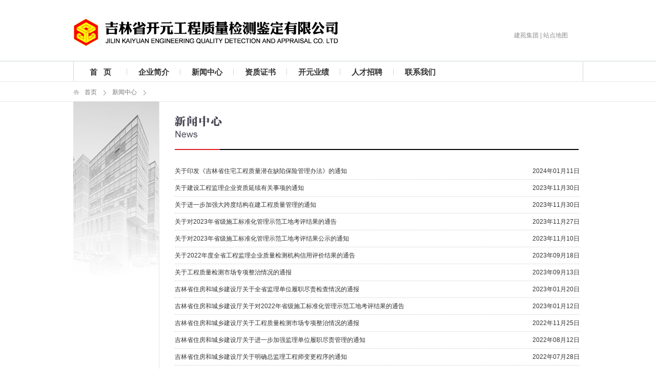

--- FILE ---
content_type: text/html; charset=utf-8
request_url: http://www.kyjcjd.com/News
body_size: 3078
content:
<!doctype html>
<html lang="zh-CN">
<head>
<meta charset="utf-8">
<title>吉林省开元工程质量检测鉴定有限公司-长春市房屋建筑安全性鉴定-吉林省检测-吉林省房屋安全性鉴定检测</title>
<meta name="keywords" content="吉林省房屋安全性鉴定检测,长春市房屋安全性鉴定检测,长春市,房屋,建筑,安全性,鉴定,吉林省,检测,建筑安全性鉴定,吉林开元工程质量检测鉴定,长春开元工程质量检测鉴定,kyjcjd,kaiyuan,kycjjd.com,开元检测,吉林检测,吉林工程鉴定,长春工程质量检测,长春安全性鉴定,东北工程质量检测" >
<meta name="description" content="吉林省开元工程质量检测鉴定有限公司，为吉林省建苑设计集团下属子公司，前身为吉林省建筑设计院基础检测中心，吉林省建筑设计院基础检测中心成立于1994年，于2007年更名为吉林开元基础检测有限公司，于2015年更名为吉林省开元工程质量检测鉴定有限公司。" >
<meta name="Copyright" content="吉林省开元工程质量检测鉴定有限公司,www.kyjcjd.com,自由版权,任意转载,注明出" >
<meta name="baidu-site-verification" content="umKezQ45H0" />
<meta name="360-site-verification" content="f45b46c8c632f857ccece283b63c5304" />
<link href="/themes/jljyjl/Css/reset.css" rel="stylesheet" type="text/css">
<link href="/themes/jljyjl/Css/css.css" rel="stylesheet" type="text/css">
<meta http-equiv="X-UA-Compatible" content="IE=EmulateIE8" />
<link href="/themes/jljyjl/Css/page.css" rel="stylesheet" type="text/css">
</head>
<body>
  <div class="header">
        <h1><a href="/" title="吉林省开元工程质量检测鉴定有限公司">吉林省开元工程质量检测鉴定有限公司</a></h1>
          <span>
            <a href="http://www.jljydg.cn">建苑集团 |</a>
            <a href="/Map">站点地图</a> 
          </span>
        <div class="menu">
           <div class="menu_l"></div>
            <ul>
             <li><a href="/">首&nbsp;&nbsp;&nbsp;页</a></li>   
               
<li><a href="/About" title="企业简介">企业简介</a></li>
 
<li><a href="/News" title="新闻中心">新闻中心</a></li>
 
<li><a href="/Quality" title="资质证书">资质证书</a></li>
 
<li><a href="/Performance" title="开元业绩">开元业绩</a></li>
 
<li><a href="/Recruitment" title="人才招聘">人才招聘</a></li>
              <li id="no"><a href="Contact">联系我们</a></li>                  
            </ul>
            <div class="menu_r"></div>
        </div>
  </div>
 
  <div class="breadcrumb">
     <ul>
        <li><a href="/">首页</a></li>
          <li><a href="/News" >新闻中心</a> </li>
    
     </ul>
  </div>
  <div class="content">
       <div class="left"></div>
       <div class="right_news">
       <div class="title"><img src="/themes/jljyjl//Img/page_img06_1_2.jpg" width="108" height="48"  alt=""/></div>
       
     <ul>
              <li><span>2024年01月11日</span><a href="/News/126.html" title="关于印发《吉林省住宅工程质量潜在缺陷保险管理办法》的通知"> 关于印发《吉林省住宅工程质量潜在缺陷保险管理办法》的通知</a></li>
              <li><span>2023年11月30日</span><a href="/News/125.html" title="关于建设工程监理企业资质延续有关事项的通知"> 关于建设工程监理企业资质延续有关事项的通知</a></li>
              <li><span>2023年11月30日</span><a href="/News/124.html" title="关于进一步加强大跨度结构在建工程质量管理的通知"> 关于进一步加强大跨度结构在建工程质量管理的通知</a></li>
              <li><span>2023年11月27日</span><a href="/News/123.html" title="关于对2023年省级施工标准化管理示范工地考评结果的通告"> 关于对2023年省级施工标准化管理示范工地考评结果的通告</a></li>
              <li><span>2023年11月10日</span><a href="/News/122.html" title="关于对2023年省级施工标准化管理示范工地考评结果公示的通知"> 关于对2023年省级施工标准化管理示范工地考评结果公示的通知</a></li>
              <li><span>2023年09月18日</span><a href="/News/121.html" title="关于2022年度全省工程监理企业质量检测机构信用评价结果的通告"> 关于2022年度全省工程监理企业质量检测机构信用评价结果的通告</a></li>
              <li><span>2023年09月13日</span><a href="/News/120.html" title="关于工程质量检测市场专项整治情况的通报"> 关于工程质量检测市场专项整治情况的通报</a></li>
              <li><span>2023年01月20日</span><a href="/News/119.html" title="吉林省住房和城乡建设厅关于全省监理单位履职尽责检查情况的通报"> 吉林省住房和城乡建设厅关于全省监理单位履职尽责检查情况的通报</a></li>
              <li><span>2023年01月12日</span><a href="/News/118.html" title="吉林省住房和城乡建设厅关于对2022年省级施工标准化管理示范工地考评结果的通告"> 吉林省住房和城乡建设厅关于对2022年省级施工标准化管理示范工地考评结果的通告</a></li>
              <li><span>2022年11月25日</span><a href="/News/117.html" title="吉林省住房和城乡建设厅关于工程质量检测市场专项整治情况的通报"> 吉林省住房和城乡建设厅关于工程质量检测市场专项整治情况的通报</a></li>
              <li><span>2022年08月12日</span><a href="/News/116.html" title="吉林省住房和城乡建设厅关于进一步加强监理单位履职尽责管理的通知"> 吉林省住房和城乡建设厅关于进一步加强监理单位履职尽责管理的通知</a></li>
              <li><span>2022年07月28日</span><a href="/News/115.html" title="吉林省住房和城乡建设厅关于明确总监理工程师变更程序的通知"> 吉林省住房和城乡建设厅关于明确总监理工程师变更程序的通知</a></li>
              <li><span>2022年05月17日</span><a href="/News/114.html" title="关于开展住宅工程质量常见问题专项治理工作的通知"> 关于开展住宅工程质量常见问题专项治理工作的通知</a></li>
              <li><span>2022年05月06日</span><a href="/News/113.html" title="关于开展全省工程质量检测市场专项整治工作的通知"> 关于开展全省工程质量检测市场专项整治工作的通知</a></li>
              <li><span>2019年10月10日</span><a href="/News/106.html" title="关于2018年度吉林省建设工程检测机构信用评价结果的通告"> 关于2018年度吉林省建设工程检测机构信用评价结果的通告</a></li>
              <li><span>2019年09月19日</span><a href="/News/105.html" title="关于2018年度吉林省建设工程监理企业信用评价结果的通告"> 关于2018年度吉林省建设工程监理企业信用评价结果的通告</a></li>
              <li><span>2019年08月21日</span><a href="/News/104.html" title="关于对2018年检测机构信用评价结果公示的通知"> 关于对2018年检测机构信用评价结果公示的通知</a></li>
              <li><span>2019年02月20日</span><a href="/News/103.html" title="关于转发住建部办公厅报送2018年建设工程监理统计调查表的通知"> 关于转发住建部办公厅报送2018年建设工程监理统计调查表的通知</a></li>
              <li><span>2018年10月10日</span><a href="/News/102.html" title="关于开展2018年度第二阶段建筑施工现场标准化管理情况检查的通知"> 关于开展2018年度第二阶段建筑施工现场标准化管理情况检查的通知</a></li>
              <li><span>2018年07月31日</span><a href="/News/101.html" title="关于开展2018年建筑施工现场标准化管理情况检查的通知"> 关于开展2018年建筑施工现场标准化管理情况检查的通知</a></li>
                
     </ul>


    <div class="page"><span class="current">1</span> <a class="pages" href="/News/index-2.html">2</a> <a class="nextPage" href="/News/index-2.html">下一页</a></div>
    </div>
  
   </div>
<div class="footer">
      <div class="footer_r">
          <div class="turn" onclick="javascript:turn();" onselectstart="return false">
            <p>
            导航转向 
            <img src="/themes/jljyjl//Img/all_imh03.jpg" class="fm_m" >
            <img src="/themes/jljyjl//Img/all_imh04.jpg" class="fm_p" >
            </p>
          </div>
          <div class="family_site_more" id="family_site_more">
              <dl>
               <dd><a href="http://www.jljydg.cn">吉林省建苑设计集团</a></dd>
<dd><a href="/About">开元检测企业简介</a></dd>
<dd><a href="/News">开元检测企业新闻</a></dd>
<dd><a href="/Quality">开元检测企业资质</a></dd>
<dd><a href="/Honor">开元检测企业荣誉</a></dd>
<dd><a href="/Contact">开元检测联系方式</a></dd>
<dd><a href="/Map">开元检测站点地图</a></dd>
<dd><a href="/Link">开元检测友情链接</a></dd>                               
              </dl>
           </div> 
      </div>
      <div class="footer_l">
          <ul>
              <li id="left"><a href="/About">关于我们</a></li>
              <li><a href="/News/Network">网络安全</a></li>
              <li><a href="/Map">网站地图</a></li>
              <li><a href="http://mail.kyjcjd.com">企业邮箱</a></li>
              <li><a href="/Recruitment">人才应聘</a></li>
              <li style="width:120px"><a href="https://beian.miit.gov.cn/">吉ICP备17004984号</a></li>
              <li id="noicp">
                <a href="https://beian.mps.gov.cn/" style="display: flex; align-items: center;">
                    <img src="/themes/jljyjl//Img/logojc.png"  style="width: 14px;
                    padding-right: 5px;
                    "> 吉公网安备22010602000664号
                </a>
                </li>
          </ul>
          <span>Copyright © 2017-2020 www.kyjcjd.cn, Inc. All rights reserved.</span>
      </div>

 <div style="display:none"><script src="https://s19.cnzz.com/z_stat.php?id=1263093333&web_id=1263093333" language="JavaScript"></script></div>
  </div>
<script src="/themes/jljyjl//Js/jquery-1.11.1.min.js" type="text/javascript"></script>
<script src="/themes/jljyjl//Js/All_page.js" type="text/javascript"></script>
<script>
(function(){
    var bp = document.createElement('script');
    var curProtocol = window.location.protocol.split(':')[0];
    if (curProtocol === 'https') {
        bp.src = 'https://zz.bdstatic.com/linksubmit/push.js';        
    }
    else {
        bp.src = 'http://push.zhanzhang.baidu.com/push.js';
    }
    var s = document.getElementsByTagName("script")[0];
    s.parentNode.insertBefore(bp, s);
})();
</script>
<script>
var _hmt = _hmt || [];
(function() {
  var hm = document.createElement("script");
  hm.src = "https://hm.baidu.com/hm.js?48ffd79c237c9d4f5ed6b243d568efa1";
  var s = document.getElementsByTagName("script")[0]; 
  s.parentNode.insertBefore(hm, s);
})();
</script>

</body>
</html>

--- FILE ---
content_type: text/css
request_url: http://www.kyjcjd.com/themes/jljyjl/Css/css.css
body_size: 736
content:
@charset "utf-8";
/* 全局统一*/
body{
	margin:auto;
	width:995px;
	height:auto;
	}
.header{
	height:158px;
	overflow:hidden;
	}
.header h1 a{
	width:534px;
	height:57px;
	background:url(../Img/all_imh02.jpg) no-repeat;
	display:block;
	text-indent:-9999px;
	margin-top:34px;
	}
.header span{
	float:right;
	margin:-28px 30px 0 0;
	

	}
.header span a{
	color:#8c8c8c;
	}
.menu{
	overflow:hidden;
	width:100%;
	
	}				
.menu ul{
	margin-top:30px;
	}	
.menu li{
	width:104px;
	height:39px;
	line-height:2.7em;
	text-align:center;
	font-family:"微软雅黑";
	font-size:15px;
	font-weight:bold;
	display:block;
	float:left;
	background:url(../Img/all_img01.jpg) no-repeat right;
	}
.menu li a{
	display:block;
	}	
.menu li a:hover{
	display:block;
	color:#369;
	}	
#no{
	background:none;
	}
#noicp{
	background:none;
	width:200px;
	}	
#left{
	margin-left:2px;
	}	
.content{
	height:auto;
	overflow:hidden;
	
	}	
.footer{
	border-top:#e5e5e5 solid 1px;
	height:80px;
	}
.footer_l{
	width:76%;
	
	}
.footer_l ul{
	margin-top:10px;
	}	
.footer_l li{
    float:left;
	background:url(../Img/all_img01.jpg) no-repeat  100%;
	width:60px;
	margin:10px;
	}	
.footer_l li a{
	color:#666;
	
	}	
.footer_l span{
    width:70%;
	display:block;
	float:left;
	color:#666;
	
	}	
.footer_r{
	float:right;
	margin-top:20px;
	display:block;

	}
.turn{
	width:167px;
	height:22px;
	border:#CCC solid 1px;
	text-align:center;
	cursor:pointer;
	}
.turn p{
	color:#666;
	line-height:20px;


	}
.turn .fm_p{
	display:none;
	}		
.turn button{
	border:none;
	
	}
.family_site_more{
	background:#FFF;
	border:#CCC solid 1px;
	display:none;
	position:relative;
	margin-top:-230px;
	}	
.family_site_more dd{
	color:#999;
	margin:5px 0px;
	text-align:center;
	height:20px;
	line-height:20px;
	}	
.family_site_more dd a{
	color:#999;
	height:20px;

	}
.family_site_more dd a:hover{
	background:#e4e1dc;
	color:#000;
	display:block;
	

	}	
			
.footer_r ul{
	display:none;
	}

--- FILE ---
content_type: text/css
request_url: http://www.kyjcjd.com/themes/jljyjl/Css/page.css
body_size: 856
content:
@charset "utf-8";
/* 首页样式*/
body{
	background:url(../Img/page_img01.jpg) repeat-x;

	}
.menu_l, .menu_r{
	width:1px;
	height:45px;
	+height:40px;

	background:url(../Img/page_img02.jpg) no-repeat;
    
	}

.menu_l{
	float:left;
	position:relative;
	top:30px;
	}
.menu_r{
	float:right;
	}	
	
.breadcrumb { 
    overflow: hidden; 
	width: 70%;
	height:40px;
    background:url(../Img/page_img03.jpg) no-repeat left 17px;
	padding-left:10px;
	}
.breadcrumb li { 
    float: left; 
	color: #777; 
	padding-left: 1em;
	padding-top:1.35em;
	+padding-top:1.3em;
	}
.breadcrumb a { 
    background:url(../Img/page_img04.jpg) no-repeat right 3px; 
	float: left; 
	padding: 0em 1.5em 1em 0; 
	color: #777; }
.breadcrumb a:hover{ 
    background:url(../Img/page_img04.jpg) no-repeat right 3px; 
	float: left; 
	padding: 0em 1.5em 1em 0; 
	color:#036; }	
.breadcrumb li.current { 
    padding: 0em 1.5em 1em 1em; 
	font-weight: bold; 
	color: #222; }
.content{
	height:auto;
	overflow:hidden;
	}
.left{
	width:167px;
	height:400px;
	background:url(../Img/page_img05.jpg) no-repeat;
	float:left;

	}
.right{
	width:797px;
	height:auto;
	float:right;
	overflow:hidden;
	padding:25px 0 40px 30px;
	border-left:#e5e6ea solid 1px;
	}
.right img{
	margin-top:-2px;
	
	
	}	
.right p{
	font-size:13px;
	color:#333;
	line-height:22px;

	}

.right_news{
	width:797px;
	height:auto;
	float:right;
	overflow:hidden;
	padding:25px 0 40px 30px;
	border-left:#e5e6ea solid 1px;
	}	
.right_news li{
	width:790px;
	height:32px;
	display:block;
	border-bottom:#CCC dotted 1px;
	font-size:12px;
	line-height:2.8em;
	}	
.right_news li a{
	height:26px;
	float:left;
	}
.right_news li span{
	height:26px;
	float:right;
	}	
.pro_list{
	width:797px;
	height:auto;
	float:right;
	overflow:hidden;
	padding:25px 0 40px 30px;
	border-left:#e5e6ea solid 1px;
	}
.pro_list ul{
	overflow:hidden;
	display:block;
	}	
.pro_list li{
	float:left;
	width:220px;
	height:140px;
	padding:5px;
	border:#CCC solid 1px;
	margin-right:30px;
	margin-bottom:30px;
	display:block;
	}
.pro_list li span{
	width:100%;
	height:20px;
	display:block;
	margin-top:10px;
	margin-bottom:30px;
	text-align:center;

	
	
	}	
.page {
	margin-top:25px;

	
	}		
.page a{
	
	border:#CCC solid 1px;
	padding:5px;
	color:#333;
	
	
	}
span.current{
	border:#333 solid 1px;
	background:#333;
	padding:5px 7px;

	color:#FFF;
	
	}	
.title{
	width:100%;
	height:70px;
	background:url(../Img/page_img07.jpg) no-repeat bottom left;
	margin-bottom:25px;
	
	}			

.title h1{
	color:#464646;
	font-family:Arial;
	font-size:20px;
	line-height:2.5em;
	margin-left:-2px;
	
	}
.title h2{
	font-size:12px;
	font-weight:normal;
	margin-top:-5px;
	
	}

--- FILE ---
content_type: text/javascript
request_url: http://www.kyjcjd.com/themes/jljyjl//Js/All_page.js
body_size: 159
content:
function turn(){

    if($("#family_site_more").css("display") == "none")
    {
        $('.family_site_more').fadeIn("slow");
        $('.fm_m').hide();
        $('.fm_p').show();
    }
    else
    {
        $('.family_site_more').hide();
        $('.fm_p').hide();
        $('.fm_m').show();
    }
}